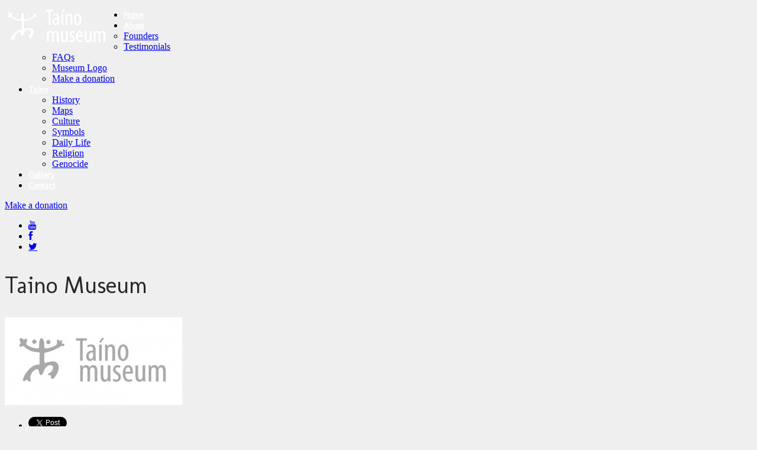

--- FILE ---
content_type: text/html; charset=UTF-8
request_url: https://tainomuseum.org/logo/tainomuseum770x380/
body_size: 11556
content:
<!DOCTYPE html>
<!--[if lt IE 7 ]><html class="ie ie6" lang="en-US"> <![endif]-->
<!--[if IE 7 ]><html class="ie ie7" lang="en-US"> <![endif]-->
<!--[if IE 8 ]><html class="ie ie8" lang="en-US"> <![endif]-->
<!--[if IE 9 ]><html class="ie ie9" lang="en-US"> <![endif]-->
<!--[if (gt IE 9)|!(IE)]><!--><html lang="en-US"> <!--<![endif]-->
<head>
	
	
	<meta charset="UTF-8" />
	<meta name="viewport" content="width=device-width, initial-scale=1.0">
	<link rel="profile" href="http://gmpg.org/xfn/11" />
		<link rel="icon" href="https://tainomuseum.org/wp-content/uploads/2014/03/taino32x32.png" type="image/x-icon" />
		<link rel="pingback" href="https://tainomuseum.org/xmlrpc.php" />
	<link rel="alternate" type="application/rss+xml" title="Taino Museum" href="https://tainomuseum.org/feed/" />
	<link rel="alternate" type="application/atom+xml" title="Taino Museum" href="https://tainomuseum.org/feed/atom/" />
	<link rel="stylesheet" type="text/css" media="all" href="https://tainomuseum.org/wp-content/themes/theme477861/bootstrap/css/bootstrap.css" />
	<link rel="stylesheet" type="text/css" media="all" href="https://tainomuseum.org/wp-content/themes/theme477861/bootstrap/css/responsive.css" />
	<link rel="stylesheet" type="text/css" media="all" href="https://tainomuseum.org/wp-content/themes/CherryFramework/css/camera.css" />
	<link rel="stylesheet" type="text/css" media="all" href="https://tainomuseum.org/wp-content/themes/theme477861/style.css" />
	<style type="text/css">
		
		body { background-color:#efefef}		
			</style>
	<meta name='robots' content='index, follow, max-image-preview:large, max-snippet:-1, max-video-preview:-1' />
	<style>img:is([sizes="auto" i], [sizes^="auto," i]) { contain-intrinsic-size: 3000px 1500px }</style>
	
	<!-- This site is optimized with the Yoast SEO plugin v26.3 - https://yoast.com/wordpress/plugins/seo/ -->
	<title>Taino Museum - Taino Museum</title>
	<link rel="canonical" href="https://tainomuseum.org/logo/tainomuseum770x380/" />
	<meta property="og:locale" content="en_US" />
	<meta property="og:type" content="article" />
	<meta property="og:title" content="Taino Museum - Taino Museum" />
	<meta property="og:url" content="https://tainomuseum.org/logo/tainomuseum770x380/" />
	<meta property="og:site_name" content="Taino Museum" />
	<meta property="og:image" content="https://tainomuseum.org/logo/tainomuseum770x380" />
	<meta property="og:image:width" content="770" />
	<meta property="og:image:height" content="380" />
	<meta property="og:image:type" content="image/jpeg" />
	<script type="application/ld+json" class="yoast-schema-graph">{"@context":"https://schema.org","@graph":[{"@type":"WebPage","@id":"https://tainomuseum.org/logo/tainomuseum770x380/","url":"https://tainomuseum.org/logo/tainomuseum770x380/","name":"Taino Museum - Taino Museum","isPartOf":{"@id":"https://tainomuseum.org/#website"},"primaryImageOfPage":{"@id":"https://tainomuseum.org/logo/tainomuseum770x380/#primaryimage"},"image":{"@id":"https://tainomuseum.org/logo/tainomuseum770x380/#primaryimage"},"thumbnailUrl":"https://tainomuseum.org/wp-content/uploads/2014/03/tainomuseum770x380.jpg","datePublished":"2014-06-18T01:00:23+00:00","breadcrumb":{"@id":"https://tainomuseum.org/logo/tainomuseum770x380/#breadcrumb"},"inLanguage":"en-US","potentialAction":[{"@type":"ReadAction","target":["https://tainomuseum.org/logo/tainomuseum770x380/"]}]},{"@type":"ImageObject","inLanguage":"en-US","@id":"https://tainomuseum.org/logo/tainomuseum770x380/#primaryimage","url":"https://tainomuseum.org/wp-content/uploads/2014/03/tainomuseum770x380.jpg","contentUrl":"https://tainomuseum.org/wp-content/uploads/2014/03/tainomuseum770x380.jpg","width":770,"height":380},{"@type":"BreadcrumbList","@id":"https://tainomuseum.org/logo/tainomuseum770x380/#breadcrumb","itemListElement":[{"@type":"ListItem","position":1,"name":"Home","item":"https://tainomuseum.org/"},{"@type":"ListItem","position":2,"name":"Museum Logo","item":"https://tainomuseum.org/logo/"},{"@type":"ListItem","position":3,"name":"Taino Museum"}]},{"@type":"WebSite","@id":"https://tainomuseum.org/#website","url":"https://tainomuseum.org/","name":"Taino Museum","description":"First Taíno Museum in Haiti","potentialAction":[{"@type":"SearchAction","target":{"@type":"EntryPoint","urlTemplate":"https://tainomuseum.org/?s={search_term_string}"},"query-input":{"@type":"PropertyValueSpecification","valueRequired":true,"valueName":"search_term_string"}}],"inLanguage":"en-US"}]}</script>
	<!-- / Yoast SEO plugin. -->


<link rel='dns-prefetch' href='//maps.googleapis.com' />
<link rel='dns-prefetch' href='//netdna.bootstrapcdn.com' />
<link rel='dns-prefetch' href='//fonts.googleapis.com' />
<link rel="alternate" type="application/rss+xml" title="Taino Museum &raquo; Feed" href="https://tainomuseum.org/feed/" />
<link rel="alternate" type="application/rss+xml" title="Taino Museum &raquo; Comments Feed" href="https://tainomuseum.org/comments/feed/" />
<link rel="alternate" type="application/rss+xml" title="Taino Museum &raquo; Taino Museum Comments Feed" href="https://tainomuseum.org/logo/tainomuseum770x380/feed/" />
<script type="text/javascript">
/* <![CDATA[ */
window._wpemojiSettings = {"baseUrl":"https:\/\/s.w.org\/images\/core\/emoji\/16.0.1\/72x72\/","ext":".png","svgUrl":"https:\/\/s.w.org\/images\/core\/emoji\/16.0.1\/svg\/","svgExt":".svg","source":{"concatemoji":"https:\/\/tainomuseum.org\/wp-includes\/js\/wp-emoji-release.min.js?ver=6.8.3"}};
/*! This file is auto-generated */
!function(s,n){var o,i,e;function c(e){try{var t={supportTests:e,timestamp:(new Date).valueOf()};sessionStorage.setItem(o,JSON.stringify(t))}catch(e){}}function p(e,t,n){e.clearRect(0,0,e.canvas.width,e.canvas.height),e.fillText(t,0,0);var t=new Uint32Array(e.getImageData(0,0,e.canvas.width,e.canvas.height).data),a=(e.clearRect(0,0,e.canvas.width,e.canvas.height),e.fillText(n,0,0),new Uint32Array(e.getImageData(0,0,e.canvas.width,e.canvas.height).data));return t.every(function(e,t){return e===a[t]})}function u(e,t){e.clearRect(0,0,e.canvas.width,e.canvas.height),e.fillText(t,0,0);for(var n=e.getImageData(16,16,1,1),a=0;a<n.data.length;a++)if(0!==n.data[a])return!1;return!0}function f(e,t,n,a){switch(t){case"flag":return n(e,"\ud83c\udff3\ufe0f\u200d\u26a7\ufe0f","\ud83c\udff3\ufe0f\u200b\u26a7\ufe0f")?!1:!n(e,"\ud83c\udde8\ud83c\uddf6","\ud83c\udde8\u200b\ud83c\uddf6")&&!n(e,"\ud83c\udff4\udb40\udc67\udb40\udc62\udb40\udc65\udb40\udc6e\udb40\udc67\udb40\udc7f","\ud83c\udff4\u200b\udb40\udc67\u200b\udb40\udc62\u200b\udb40\udc65\u200b\udb40\udc6e\u200b\udb40\udc67\u200b\udb40\udc7f");case"emoji":return!a(e,"\ud83e\udedf")}return!1}function g(e,t,n,a){var r="undefined"!=typeof WorkerGlobalScope&&self instanceof WorkerGlobalScope?new OffscreenCanvas(300,150):s.createElement("canvas"),o=r.getContext("2d",{willReadFrequently:!0}),i=(o.textBaseline="top",o.font="600 32px Arial",{});return e.forEach(function(e){i[e]=t(o,e,n,a)}),i}function t(e){var t=s.createElement("script");t.src=e,t.defer=!0,s.head.appendChild(t)}"undefined"!=typeof Promise&&(o="wpEmojiSettingsSupports",i=["flag","emoji"],n.supports={everything:!0,everythingExceptFlag:!0},e=new Promise(function(e){s.addEventListener("DOMContentLoaded",e,{once:!0})}),new Promise(function(t){var n=function(){try{var e=JSON.parse(sessionStorage.getItem(o));if("object"==typeof e&&"number"==typeof e.timestamp&&(new Date).valueOf()<e.timestamp+604800&&"object"==typeof e.supportTests)return e.supportTests}catch(e){}return null}();if(!n){if("undefined"!=typeof Worker&&"undefined"!=typeof OffscreenCanvas&&"undefined"!=typeof URL&&URL.createObjectURL&&"undefined"!=typeof Blob)try{var e="postMessage("+g.toString()+"("+[JSON.stringify(i),f.toString(),p.toString(),u.toString()].join(",")+"));",a=new Blob([e],{type:"text/javascript"}),r=new Worker(URL.createObjectURL(a),{name:"wpTestEmojiSupports"});return void(r.onmessage=function(e){c(n=e.data),r.terminate(),t(n)})}catch(e){}c(n=g(i,f,p,u))}t(n)}).then(function(e){for(var t in e)n.supports[t]=e[t],n.supports.everything=n.supports.everything&&n.supports[t],"flag"!==t&&(n.supports.everythingExceptFlag=n.supports.everythingExceptFlag&&n.supports[t]);n.supports.everythingExceptFlag=n.supports.everythingExceptFlag&&!n.supports.flag,n.DOMReady=!1,n.readyCallback=function(){n.DOMReady=!0}}).then(function(){return e}).then(function(){var e;n.supports.everything||(n.readyCallback(),(e=n.source||{}).concatemoji?t(e.concatemoji):e.wpemoji&&e.twemoji&&(t(e.twemoji),t(e.wpemoji)))}))}((window,document),window._wpemojiSettings);
/* ]]> */
</script>
<link rel='stylesheet' id='dashicons-css' href='https://tainomuseum.org/wp-includes/css/dashicons.min.css?ver=6.8.3' type='text/css' media='all' />
<link rel='stylesheet' id='wunderground-css' href='https://tainomuseum.org/wp-content/plugins/wunderground/assets/css/wunderground.css?ver=2.1.3' type='text/css' media='all' />
<link rel='stylesheet' id='flexslider-css' href='https://tainomuseum.org/wp-content/plugins/cherry-plugin/lib/js/FlexSlider/flexslider.css?ver=2.2.0' type='text/css' media='all' />
<link rel='stylesheet' id='owl-carousel-css' href='https://tainomuseum.org/wp-content/plugins/cherry-plugin/lib/js/owl-carousel/owl.carousel.css?ver=1.24' type='text/css' media='all' />
<link rel='stylesheet' id='owl-theme-css' href='https://tainomuseum.org/wp-content/plugins/cherry-plugin/lib/js/owl-carousel/owl.theme.css?ver=1.24' type='text/css' media='all' />
<link rel='stylesheet' id='font-awesome-css' href='//netdna.bootstrapcdn.com/font-awesome/3.2.1/css/font-awesome.css?ver=3.2.1' type='text/css' media='all' />
<link rel='stylesheet' id='cherry-plugin-css' href='https://tainomuseum.org/wp-content/plugins/cherry-plugin/includes/css/cherry-plugin.css?ver=1.2.8.1' type='text/css' media='all' />
<style id='wp-emoji-styles-inline-css' type='text/css'>

	img.wp-smiley, img.emoji {
		display: inline !important;
		border: none !important;
		box-shadow: none !important;
		height: 1em !important;
		width: 1em !important;
		margin: 0 0.07em !important;
		vertical-align: -0.1em !important;
		background: none !important;
		padding: 0 !important;
	}
</style>
<link rel='stylesheet' id='wp-block-library-css' href='https://tainomuseum.org/wp-includes/css/dist/block-library/style.min.css?ver=6.8.3' type='text/css' media='all' />
<style id='classic-theme-styles-inline-css' type='text/css'>
/*! This file is auto-generated */
.wp-block-button__link{color:#fff;background-color:#32373c;border-radius:9999px;box-shadow:none;text-decoration:none;padding:calc(.667em + 2px) calc(1.333em + 2px);font-size:1.125em}.wp-block-file__button{background:#32373c;color:#fff;text-decoration:none}
</style>
<style id='global-styles-inline-css' type='text/css'>
:root{--wp--preset--aspect-ratio--square: 1;--wp--preset--aspect-ratio--4-3: 4/3;--wp--preset--aspect-ratio--3-4: 3/4;--wp--preset--aspect-ratio--3-2: 3/2;--wp--preset--aspect-ratio--2-3: 2/3;--wp--preset--aspect-ratio--16-9: 16/9;--wp--preset--aspect-ratio--9-16: 9/16;--wp--preset--color--black: #000000;--wp--preset--color--cyan-bluish-gray: #abb8c3;--wp--preset--color--white: #ffffff;--wp--preset--color--pale-pink: #f78da7;--wp--preset--color--vivid-red: #cf2e2e;--wp--preset--color--luminous-vivid-orange: #ff6900;--wp--preset--color--luminous-vivid-amber: #fcb900;--wp--preset--color--light-green-cyan: #7bdcb5;--wp--preset--color--vivid-green-cyan: #00d084;--wp--preset--color--pale-cyan-blue: #8ed1fc;--wp--preset--color--vivid-cyan-blue: #0693e3;--wp--preset--color--vivid-purple: #9b51e0;--wp--preset--gradient--vivid-cyan-blue-to-vivid-purple: linear-gradient(135deg,rgba(6,147,227,1) 0%,rgb(155,81,224) 100%);--wp--preset--gradient--light-green-cyan-to-vivid-green-cyan: linear-gradient(135deg,rgb(122,220,180) 0%,rgb(0,208,130) 100%);--wp--preset--gradient--luminous-vivid-amber-to-luminous-vivid-orange: linear-gradient(135deg,rgba(252,185,0,1) 0%,rgba(255,105,0,1) 100%);--wp--preset--gradient--luminous-vivid-orange-to-vivid-red: linear-gradient(135deg,rgba(255,105,0,1) 0%,rgb(207,46,46) 100%);--wp--preset--gradient--very-light-gray-to-cyan-bluish-gray: linear-gradient(135deg,rgb(238,238,238) 0%,rgb(169,184,195) 100%);--wp--preset--gradient--cool-to-warm-spectrum: linear-gradient(135deg,rgb(74,234,220) 0%,rgb(151,120,209) 20%,rgb(207,42,186) 40%,rgb(238,44,130) 60%,rgb(251,105,98) 80%,rgb(254,248,76) 100%);--wp--preset--gradient--blush-light-purple: linear-gradient(135deg,rgb(255,206,236) 0%,rgb(152,150,240) 100%);--wp--preset--gradient--blush-bordeaux: linear-gradient(135deg,rgb(254,205,165) 0%,rgb(254,45,45) 50%,rgb(107,0,62) 100%);--wp--preset--gradient--luminous-dusk: linear-gradient(135deg,rgb(255,203,112) 0%,rgb(199,81,192) 50%,rgb(65,88,208) 100%);--wp--preset--gradient--pale-ocean: linear-gradient(135deg,rgb(255,245,203) 0%,rgb(182,227,212) 50%,rgb(51,167,181) 100%);--wp--preset--gradient--electric-grass: linear-gradient(135deg,rgb(202,248,128) 0%,rgb(113,206,126) 100%);--wp--preset--gradient--midnight: linear-gradient(135deg,rgb(2,3,129) 0%,rgb(40,116,252) 100%);--wp--preset--font-size--small: 13px;--wp--preset--font-size--medium: 20px;--wp--preset--font-size--large: 36px;--wp--preset--font-size--x-large: 42px;--wp--preset--spacing--20: 0.44rem;--wp--preset--spacing--30: 0.67rem;--wp--preset--spacing--40: 1rem;--wp--preset--spacing--50: 1.5rem;--wp--preset--spacing--60: 2.25rem;--wp--preset--spacing--70: 3.38rem;--wp--preset--spacing--80: 5.06rem;--wp--preset--shadow--natural: 6px 6px 9px rgba(0, 0, 0, 0.2);--wp--preset--shadow--deep: 12px 12px 50px rgba(0, 0, 0, 0.4);--wp--preset--shadow--sharp: 6px 6px 0px rgba(0, 0, 0, 0.2);--wp--preset--shadow--outlined: 6px 6px 0px -3px rgba(255, 255, 255, 1), 6px 6px rgba(0, 0, 0, 1);--wp--preset--shadow--crisp: 6px 6px 0px rgba(0, 0, 0, 1);}:where(.is-layout-flex){gap: 0.5em;}:where(.is-layout-grid){gap: 0.5em;}body .is-layout-flex{display: flex;}.is-layout-flex{flex-wrap: wrap;align-items: center;}.is-layout-flex > :is(*, div){margin: 0;}body .is-layout-grid{display: grid;}.is-layout-grid > :is(*, div){margin: 0;}:where(.wp-block-columns.is-layout-flex){gap: 2em;}:where(.wp-block-columns.is-layout-grid){gap: 2em;}:where(.wp-block-post-template.is-layout-flex){gap: 1.25em;}:where(.wp-block-post-template.is-layout-grid){gap: 1.25em;}.has-black-color{color: var(--wp--preset--color--black) !important;}.has-cyan-bluish-gray-color{color: var(--wp--preset--color--cyan-bluish-gray) !important;}.has-white-color{color: var(--wp--preset--color--white) !important;}.has-pale-pink-color{color: var(--wp--preset--color--pale-pink) !important;}.has-vivid-red-color{color: var(--wp--preset--color--vivid-red) !important;}.has-luminous-vivid-orange-color{color: var(--wp--preset--color--luminous-vivid-orange) !important;}.has-luminous-vivid-amber-color{color: var(--wp--preset--color--luminous-vivid-amber) !important;}.has-light-green-cyan-color{color: var(--wp--preset--color--light-green-cyan) !important;}.has-vivid-green-cyan-color{color: var(--wp--preset--color--vivid-green-cyan) !important;}.has-pale-cyan-blue-color{color: var(--wp--preset--color--pale-cyan-blue) !important;}.has-vivid-cyan-blue-color{color: var(--wp--preset--color--vivid-cyan-blue) !important;}.has-vivid-purple-color{color: var(--wp--preset--color--vivid-purple) !important;}.has-black-background-color{background-color: var(--wp--preset--color--black) !important;}.has-cyan-bluish-gray-background-color{background-color: var(--wp--preset--color--cyan-bluish-gray) !important;}.has-white-background-color{background-color: var(--wp--preset--color--white) !important;}.has-pale-pink-background-color{background-color: var(--wp--preset--color--pale-pink) !important;}.has-vivid-red-background-color{background-color: var(--wp--preset--color--vivid-red) !important;}.has-luminous-vivid-orange-background-color{background-color: var(--wp--preset--color--luminous-vivid-orange) !important;}.has-luminous-vivid-amber-background-color{background-color: var(--wp--preset--color--luminous-vivid-amber) !important;}.has-light-green-cyan-background-color{background-color: var(--wp--preset--color--light-green-cyan) !important;}.has-vivid-green-cyan-background-color{background-color: var(--wp--preset--color--vivid-green-cyan) !important;}.has-pale-cyan-blue-background-color{background-color: var(--wp--preset--color--pale-cyan-blue) !important;}.has-vivid-cyan-blue-background-color{background-color: var(--wp--preset--color--vivid-cyan-blue) !important;}.has-vivid-purple-background-color{background-color: var(--wp--preset--color--vivid-purple) !important;}.has-black-border-color{border-color: var(--wp--preset--color--black) !important;}.has-cyan-bluish-gray-border-color{border-color: var(--wp--preset--color--cyan-bluish-gray) !important;}.has-white-border-color{border-color: var(--wp--preset--color--white) !important;}.has-pale-pink-border-color{border-color: var(--wp--preset--color--pale-pink) !important;}.has-vivid-red-border-color{border-color: var(--wp--preset--color--vivid-red) !important;}.has-luminous-vivid-orange-border-color{border-color: var(--wp--preset--color--luminous-vivid-orange) !important;}.has-luminous-vivid-amber-border-color{border-color: var(--wp--preset--color--luminous-vivid-amber) !important;}.has-light-green-cyan-border-color{border-color: var(--wp--preset--color--light-green-cyan) !important;}.has-vivid-green-cyan-border-color{border-color: var(--wp--preset--color--vivid-green-cyan) !important;}.has-pale-cyan-blue-border-color{border-color: var(--wp--preset--color--pale-cyan-blue) !important;}.has-vivid-cyan-blue-border-color{border-color: var(--wp--preset--color--vivid-cyan-blue) !important;}.has-vivid-purple-border-color{border-color: var(--wp--preset--color--vivid-purple) !important;}.has-vivid-cyan-blue-to-vivid-purple-gradient-background{background: var(--wp--preset--gradient--vivid-cyan-blue-to-vivid-purple) !important;}.has-light-green-cyan-to-vivid-green-cyan-gradient-background{background: var(--wp--preset--gradient--light-green-cyan-to-vivid-green-cyan) !important;}.has-luminous-vivid-amber-to-luminous-vivid-orange-gradient-background{background: var(--wp--preset--gradient--luminous-vivid-amber-to-luminous-vivid-orange) !important;}.has-luminous-vivid-orange-to-vivid-red-gradient-background{background: var(--wp--preset--gradient--luminous-vivid-orange-to-vivid-red) !important;}.has-very-light-gray-to-cyan-bluish-gray-gradient-background{background: var(--wp--preset--gradient--very-light-gray-to-cyan-bluish-gray) !important;}.has-cool-to-warm-spectrum-gradient-background{background: var(--wp--preset--gradient--cool-to-warm-spectrum) !important;}.has-blush-light-purple-gradient-background{background: var(--wp--preset--gradient--blush-light-purple) !important;}.has-blush-bordeaux-gradient-background{background: var(--wp--preset--gradient--blush-bordeaux) !important;}.has-luminous-dusk-gradient-background{background: var(--wp--preset--gradient--luminous-dusk) !important;}.has-pale-ocean-gradient-background{background: var(--wp--preset--gradient--pale-ocean) !important;}.has-electric-grass-gradient-background{background: var(--wp--preset--gradient--electric-grass) !important;}.has-midnight-gradient-background{background: var(--wp--preset--gradient--midnight) !important;}.has-small-font-size{font-size: var(--wp--preset--font-size--small) !important;}.has-medium-font-size{font-size: var(--wp--preset--font-size--medium) !important;}.has-large-font-size{font-size: var(--wp--preset--font-size--large) !important;}.has-x-large-font-size{font-size: var(--wp--preset--font-size--x-large) !important;}
:where(.wp-block-post-template.is-layout-flex){gap: 1.25em;}:where(.wp-block-post-template.is-layout-grid){gap: 1.25em;}
:where(.wp-block-columns.is-layout-flex){gap: 2em;}:where(.wp-block-columns.is-layout-grid){gap: 2em;}
:root :where(.wp-block-pullquote){font-size: 1.5em;line-height: 1.6;}
</style>
<link rel='stylesheet' id='ppress-frontend-css' href='https://tainomuseum.org/wp-content/plugins/wp-user-avatar/assets/css/frontend.min.css?ver=4.16.6' type='text/css' media='all' />
<link rel='stylesheet' id='ppress-flatpickr-css' href='https://tainomuseum.org/wp-content/plugins/wp-user-avatar/assets/flatpickr/flatpickr.min.css?ver=4.16.6' type='text/css' media='all' />
<link rel='stylesheet' id='ppress-select2-css' href='https://tainomuseum.org/wp-content/plugins/wp-user-avatar/assets/select2/select2.min.css?ver=6.8.3' type='text/css' media='all' />
<link rel='stylesheet' id='theme47786-css' href='https://tainomuseum.org/wp-content/themes/theme477861/main-style.css' type='text/css' media='all' />
<link rel='stylesheet' id='magnific-popup-css' href='https://tainomuseum.org/wp-content/themes/CherryFramework/css/magnific-popup.css?ver=0.9.3' type='text/css' media='all' />
<link rel='stylesheet' id='options_typography_Molengo-css' href='//fonts.googleapis.com/css?family=Molengo&#038;subset=latin' type='text/css' media='all' />
<link rel='stylesheet' id='mpce-theme-css' href='https://tainomuseum.org/wp-content/plugins/motopress-content-editor/includes/css/theme.css?ver=1.5.8' type='text/css' media='all' />
<link rel='stylesheet' id='mpce-bootstrap-grid-css' href='https://tainomuseum.org/wp-content/plugins/motopress-content-editor/bootstrap/bootstrap-grid.min.css?ver=1.5.8' type='text/css' media='all' />
<script type="text/javascript" src="https://tainomuseum.org/wp-content/themes/CherryFramework/js/jquery-1.7.2.min.js?ver=1.7.2" id="jquery-js"></script>
<script type="text/javascript" src="https://tainomuseum.org/wp-includes/js/jquery/ui/core.min.js?ver=1.13.3" id="jquery-ui-core-js"></script>
<script type="text/javascript" src="https://tainomuseum.org/wp-includes/js/jquery/ui/menu.min.js?ver=1.13.3" id="jquery-ui-menu-js"></script>
<script type="text/javascript" src="https://tainomuseum.org/wp-includes/js/dist/dom-ready.min.js?ver=f77871ff7694fffea381" id="wp-dom-ready-js"></script>
<script type="text/javascript" src="https://tainomuseum.org/wp-includes/js/dist/hooks.min.js?ver=4d63a3d491d11ffd8ac6" id="wp-hooks-js"></script>
<script type="text/javascript" src="https://tainomuseum.org/wp-includes/js/dist/i18n.min.js?ver=5e580eb46a90c2b997e6" id="wp-i18n-js"></script>
<script type="text/javascript" id="wp-i18n-js-after">
/* <![CDATA[ */
wp.i18n.setLocaleData( { 'text direction\u0004ltr': [ 'ltr' ] } );
/* ]]> */
</script>
<script type="text/javascript" src="https://tainomuseum.org/wp-includes/js/dist/a11y.min.js?ver=3156534cc54473497e14" id="wp-a11y-js"></script>
<script type="text/javascript" src="https://tainomuseum.org/wp-includes/js/jquery/ui/autocomplete.min.js?ver=1.13.3" id="jquery-ui-autocomplete-js"></script>
<script type="text/javascript" id="wunderground-widget-js-extra">
/* <![CDATA[ */
var WuWidget = {"apiKey":"3ffab52910ec1a0e","_wpnonce":"699c4a7064","ajaxurl":"https:\/\/tainomuseum.org\/wp-admin\/admin-ajax.php","is_admin":"","subdomain":"www"};
/* ]]> */
</script>
<script type="text/javascript" src="https://tainomuseum.org/wp-content/plugins/wunderground/assets/js/widget.min.js?ver=2.1.3" id="wunderground-widget-js"></script>
<script type="text/javascript" src="https://tainomuseum.org/wp-content/plugins/cherry-plugin/lib/js/jquery.easing.1.3.js?ver=1.3" id="easing-js"></script>
<script type="text/javascript" src="https://tainomuseum.org/wp-content/plugins/cherry-plugin/lib/js/elasti-carousel/jquery.elastislide.js?ver=1.2.8.1" id="elastislide-js"></script>
<script type="text/javascript" src="//maps.googleapis.com/maps/api/js?v=3.exp&amp;ver=6.8.3" id="googlemapapis-js"></script>
<script type="text/javascript" src="https://tainomuseum.org/wp-content/plugins/wp-user-avatar/assets/flatpickr/flatpickr.min.js?ver=4.16.6" id="ppress-flatpickr-js"></script>
<script type="text/javascript" src="https://tainomuseum.org/wp-content/plugins/wp-user-avatar/assets/select2/select2.min.js?ver=4.16.6" id="ppress-select2-js"></script>
<script type="text/javascript" src="https://tainomuseum.org/wp-content/themes/CherryFramework/js/jquery-migrate-1.2.1.min.js?ver=1.2.1" id="migrate-js"></script>
<script type="text/javascript" src="https://tainomuseum.org/wp-includes/js/swfobject.js?ver=2.2-20120417" id="swfobject-js"></script>
<script type="text/javascript" src="https://tainomuseum.org/wp-content/themes/CherryFramework/js/modernizr.js?ver=2.0.6" id="modernizr-js"></script>
<script type="text/javascript" src="https://tainomuseum.org/wp-content/themes/CherryFramework/js/jflickrfeed.js?ver=1.0" id="jflickrfeed-js"></script>
<script type="text/javascript" src="https://tainomuseum.org/wp-content/themes/CherryFramework/js/custom.js?ver=1.0" id="custom-js"></script>
<script type="text/javascript" src="https://tainomuseum.org/wp-content/themes/CherryFramework/bootstrap/js/bootstrap.min.js?ver=2.3.0" id="bootstrap-js"></script>
<link rel="https://api.w.org/" href="https://tainomuseum.org/wp-json/" /><link rel="alternate" title="JSON" type="application/json" href="https://tainomuseum.org/wp-json/wp/v2/media/2740" /><link rel="EditURI" type="application/rsd+xml" title="RSD" href="https://tainomuseum.org/xmlrpc.php?rsd" />
<link rel='shortlink' href='https://tainomuseum.org/?p=2740' />
<link rel="alternate" title="oEmbed (JSON)" type="application/json+oembed" href="https://tainomuseum.org/wp-json/oembed/1.0/embed?url=https%3A%2F%2Ftainomuseum.org%2Flogo%2Ftainomuseum770x380%2F" />
<link rel="alternate" title="oEmbed (XML)" type="text/xml+oembed" href="https://tainomuseum.org/wp-json/oembed/1.0/embed?url=https%3A%2F%2Ftainomuseum.org%2Flogo%2Ftainomuseum770x380%2F&#038;format=xml" />
<!-- This code is added by Analytify (7.0.4) https://analytify.io/ !-->
			<script async src="https://www.googletagmanager.com/gtag/js?id=?UA-49331601-1"></script>
			<script>
			window.dataLayer = window.dataLayer || [];
			function gtag(){dataLayer.push(arguments);}
			gtag('js', new Date());

			const configuration = JSON.parse( '{"anonymize_ip":"false","forceSSL":"true","allow_display_features":"true","debug_mode":true}' );
			const gaID = 'UA-49331601-1';

			
			gtag('config', gaID, configuration);

			
			</script>

			<!-- This code is added by Analytify (7.0.4) !--><script>
 var system_folder = 'https://tainomuseum.org/wp-content/themes/CherryFramework/admin/data_management/',
	 CHILD_URL ='https://tainomuseum.org/wp-content/themes/theme477861',
	 PARENT_URL = 'https://tainomuseum.org/wp-content/themes/CherryFramework', 
	 CURRENT_THEME = 'theme47786'</script>
<style type='text/css'>
body { background-color:#efefef }

</style>
<style type='text/css'>
h1 { font: normal 40px/44px Molengo;  color:#282828; }
h2 { font: normal 36px/40px Molengo;  color:#282828; }
h3 { font: normal 32px/36px Molengo;  color:#282828; }
h4 { font: normal 28px/34px Molengo;  color:#282828; }
h5 { font: normal 24px/28px Molengo;  color:#282828; }
h6 { font: normal 20px/24px Molengo;  color:#282828; }
body { font-weight: normal;}
.logo_h__txt, .logo_link { font: normal 36px/31px Molengo;  color:#ffffff; }
.sf-menu > li > a { font: bold 14px/14px Molengo;  color:#ffffff; }
.nav.footer-nav a { font: bold 12px/16px Molengo;  color:#d69a01; }
</style>
<link rel="icon" href="https://tainomuseum.org/wp-content/uploads/2014/03/taino32x32.png" sizes="32x32" />
<link rel="icon" href="https://tainomuseum.org/wp-content/uploads/2014/03/taino32x32.png" sizes="192x192" />
<link rel="apple-touch-icon" href="https://tainomuseum.org/wp-content/uploads/2014/03/taino32x32.png" />
<meta name="msapplication-TileImage" content="https://tainomuseum.org/wp-content/uploads/2014/03/taino32x32.png" />
		<!--[if lt IE 8]>
	<div style=' clear: both; text-align:center; position: relative;'>
		<a href="http://www.microsoft.com/windows/internet-explorer/default.aspx?ocid=ie6_countdown_bannercode"><img src="http://storage.ie6countdown.com/assets/100/images/banners/warning_bar_0000_us.jpg" border="0" alt="" /></a>
	</div>
	<![endif]-->
	<!--[if (gt IE 9)|!(IE)]><!-->
	<script src="https://tainomuseum.org/wp-content/themes/CherryFramework/js/jquery.mobile.customized.min.js" type="text/javascript"></script>
	<script type="text/javascript">
		jQuery(function(){
			jQuery('.sf-menu').mobileMenu({defaultText: "Navigate to..."});
		});
	</script>
	<!--<![endif]-->
	<script type="text/javascript">
		// Init navigation menu
		jQuery(function(){
		// main navigation init
			jQuery('ul.sf-menu').superfish({
				delay: 1000, // the delay in milliseconds that the mouse can remain outside a sub-menu without it closing
				animation: {
					opacity: "show",
					height: "show"
				}, // used to animate the sub-menu open
				speed: "normal", // animation speed 
				autoArrows: false, // generation of arrow mark-up (for submenu)
				disableHI: true // to disable hoverIntent detection
			});

		//Zoom fix
		//IPad/IPhone
			var viewportmeta = document.querySelector && document.querySelector('meta[name="viewport"]'),
				ua = navigator.userAgent,
				gestureStart = function () {
					viewportmeta.content = "width=device-width, minimum-scale=0.25, maximum-scale=1.6";
				},
				scaleFix = function () {
					if (viewportmeta && /iPhone|iPad/.test(ua) && !/Opera Mini/.test(ua)) {
						viewportmeta.content = "width=device-width, minimum-scale=1.0, maximum-scale=1.0";
						document.addEventListener("gesturestart", gestureStart, false);
					}
				};
			scaleFix();
		})
	</script>
</head>

<body class="attachment wp-singular attachment-template-default single single-attachment postid-2740 attachmentid-2740 attachment-jpeg wp-theme-CherryFramework wp-child-theme-theme477861">
	<div id="motopress-main" class="main-holder">
		<!--Begin #motopress-main-->
		
		<header class="motopress-wrapper header">
			<div class="container">
				<div class="row">
					<div class="span12" data-motopress-wrapper-file="wrapper/wrapper-header.php" data-motopress-wrapper-type="header" data-motopress-id="697300179d4ae">
						<div class="row">
	<div class="span3" data-motopress-type="static" data-motopress-static-file="static/static-logo.php">
		<!-- BEGIN LOGO -->
<div class="logo pull-left">
									<a href="https://tainomuseum.org/" class="logo_h logo_h__img"><img src="https://tainomuseum.org/wp-content/uploads/2014/03/tainomuseum.png" alt="Taino Museum" title="First Taíno Museum in Haiti"></a>
				</div>
<!-- END LOGO -->	</div>
	<div class="span9" data-motopress-type="static" data-motopress-static-file="static/static-nav.php">
		<!-- BEGIN MAIN NAVIGATION -->
<nav class="nav nav__primary clearfix">
<ul id="topnav" class="sf-menu"><li id="menu-item-2035" class="menu-item menu-item-type-post_type menu-item-object-page"><a href="https://tainomuseum.org/home/">Home</a></li>
<li id="menu-item-2037" class="menu-item menu-item-type-post_type menu-item-object-page menu-item-has-children"><a href="https://tainomuseum.org/about/">About</a>
<ul class="sub-menu">
	<li id="menu-item-2268" class="menu-item menu-item-type-post_type menu-item-object-page"><a href="https://tainomuseum.org/about/founders/">Founders</a></li>
	<li id="menu-item-2038" class="menu-item menu-item-type-post_type menu-item-object-page"><a href="https://tainomuseum.org/about/testimonials/">Testimonials</a></li>
	<li id="menu-item-2033" class="menu-item menu-item-type-post_type menu-item-object-page"><a href="https://tainomuseum.org/about/faqs/">FAQs</a></li>
	<li id="menu-item-2602" class="menu-item menu-item-type-post_type menu-item-object-post"><a href="https://tainomuseum.org/logo/">Museum Logo</a></li>
	<li id="menu-item-2306" class="menu-item menu-item-type-post_type menu-item-object-page"><a href="https://tainomuseum.org/about/donation/">Make a donation</a></li>
</ul>
</li>
<li id="menu-item-2421" class="menu-item menu-item-type-post_type menu-item-object-page menu-item-has-children"><a href="https://tainomuseum.org/taino/">Taíno</a>
<ul class="sub-menu">
	<li id="menu-item-2426" class="menu-item menu-item-type-post_type menu-item-object-page"><a href="https://tainomuseum.org/taino/history/">History</a></li>
	<li id="menu-item-2424" class="menu-item menu-item-type-post_type menu-item-object-page"><a href="https://tainomuseum.org/taino/maps/">Maps</a></li>
	<li id="menu-item-2422" class="menu-item menu-item-type-post_type menu-item-object-page"><a href="https://tainomuseum.org/taino/culture/">Culture</a></li>
	<li id="menu-item-2556" class="menu-item menu-item-type-post_type menu-item-object-page"><a href="https://tainomuseum.org/taino/symbols/">Symbols</a></li>
	<li id="menu-item-2423" class="menu-item menu-item-type-post_type menu-item-object-page"><a href="https://tainomuseum.org/taino/daily-life/">Daily Life</a></li>
	<li id="menu-item-2425" class="menu-item menu-item-type-post_type menu-item-object-page"><a href="https://tainomuseum.org/taino/religion/">Religion</a></li>
	<li id="menu-item-2445" class="menu-item menu-item-type-post_type menu-item-object-page"><a href="https://tainomuseum.org/taino/genocide/">Genocide</a></li>
</ul>
</li>
<li id="menu-item-2488" class="menu-item menu-item-type-post_type menu-item-object-page"><a href="https://tainomuseum.org/gallery/">Gallery</a></li>
<li id="menu-item-2032" class="menu-item menu-item-type-post_type menu-item-object-page"><a href="https://tainomuseum.org/contacts/">Contact</a></li>
</ul></nav><!-- END MAIN NAVIGATION -->	</div>
</div>					</div>
				</div>
			</div>
		</header>
				<div class="buy-tickets-wrap">
			<div class="container">
				<div class="row">
					<div class="span12" data-motopress-type="static" data-motopress-static-file="static/static-slider-pages.php">
						<div class="row">
	<div class="span5">
		<div class="buy-tickets"><a href="https://tainomuseum.org/about/donation/">Make a donation</a></div>
	</div>
	<div class="span7">
		<ul class="social">
			<li class="youtube"><a href="https://www.youtube.com/user/TainoMuseum" title="youtube"><i class="icon-youtube"></i></a></li><li class="facebook"><a href="https://www.facebook.com/tainomuseum" title="facebook"><i class="icon-facebook"></i></a></li><li class="twitter"><a href="https://twitter.com/TainoMuseum" title="twitter"><i class="icon-twitter"></i></a></li>		</ul>
	</div>
</div>					</div>
				</div>
			</div>
		</div>
		<div class="motopress-wrapper content-holder clearfix">
	<div class="container">
		<div class="row">
			<div class="span12" data-motopress-wrapper-file="single.php" data-motopress-wrapper-type="content">
				<div class="row">
					<div class="span12" data-motopress-type="static" data-motopress-static-file="static/static-title.php">
						<section class="title-section">
	<h1 class="title-header">
					Taino Museum	</h1>
	</section><!-- .title-section -->
					</div>
				</div>
				<div class="row">
					<div class="span8 masonry masonry" id="content" data-motopress-type="loop" data-motopress-loop-file="loop/loop-single.php">
						<article id="post-2740" class="post__holder post-2740 attachment type-attachment status-inherit hentry">
				
				<!-- Post Content -->
		<div class="post_content">
			<p class="attachment"><a href='https://tainomuseum.org/wp-content/uploads/2014/03/tainomuseum770x380.jpg'><img decoding="async" width="300" height="148" src="https://tainomuseum.org/wp-content/uploads/2014/03/tainomuseum770x380-300x148.jpg" class="attachment-medium size-medium" alt="" srcset="https://tainomuseum.org/wp-content/uploads/2014/03/tainomuseum770x380-300x148.jpg 300w, https://tainomuseum.org/wp-content/uploads/2014/03/tainomuseum770x380.jpg 770w" sizes="(max-width: 300px) 100vw, 300px" /></a></p>
			<div class="clear"></div>
		</div>
		<!-- //Post Content -->
		
		<!-- Post Meta -->
<!--// Post Meta -->
</article><!-- .share-buttons -->

		<!-- Facebook Like Button -->
		<script>(function(d, s, id) {
			var js, fjs = d.getElementsByTagName(s)[0];
				if (d.getElementById(id)) {return;}
				js = d.createElement(s); js.id = id;
				js.src = "//connect.facebook.net/en_US/all.js#xfbml=1";
				fjs.parentNode.insertBefore(js, fjs);
			}(document, 'script', 'facebook-jssdk'));
		</script>

		<!-- Google+ Button -->
		<script type="text/javascript">
			(function() {
				var po = document.createElement('script'); po.type = 'text/javascript'; po.async = true;
				po.src = '//apis.google.com/js/plusone.js';
				var s = document.getElementsByTagName('script')[0]; s.parentNode.insertBefore(po, s);
			})();
		</script>
		<ul class="share-buttons unstyled clearfix">
			<li class="twitter">
				<a href="//twitter.com/share" class="twitter-share-button">Tweet this article</a>
				<script>!function(d,s,id){var js,fjs=d.getElementsByTagName(s)[0],p=/^http:/.test(d.location)?'http':'https';if(!d.getElementById(id)){js=d.createElement(s);js.id=id;js.src=p+'://platform.twitter.com/widgets.js';fjs.parentNode.insertBefore(js,fjs);}}(document, 'script', 'twitter-wjs');</script>
			</li>
			<li class="facebook">
				<div id="fb-root"></div><div class="fb-like" data-href="https://tainomuseum.org/logo/tainomuseum770x380/" data-send="false" data-layout="button_count" data-width="100" data-show-faces="false" data-font="arial"></div>
			</li>
			<li class="google">
				<div class="g-plusone" data-size="medium" data-href="https://tainomuseum.org/logo/tainomuseum770x380/"></div>
			</li>
			<li class="pinterest">
				<a href="javascript:void((function(){var e=document.createElement('script');e.setAttribute('type','text/javascript');e.setAttribute('charset','UTF-8');e.setAttribute('src','//assets.pinterest.com/js/pinmarklet.js?r='+Math.random()*99999999);document.body.appendChild(e)})());"><img src='//assets.pinterest.com/images/PinExt.png' alt=""/></a>
			</li>
		</ul><!-- //.share-buttons -->

	<div class="post-author clearfix">
	<h3 class="post-author_h">Written by <a href="https://tainomuseum.org/author/admin/" title="Posts by admin" rel="author">admin</a></h3>
	<p class="post-author_gravatar"><img data-del="avatar" src='https://tainomuseum.org/wp-content/uploads/2014/03/taino_ori.png' class='avatar pp-user-avatar avatar-80 photo ' height='80' width='80'/></p>
	<div class="post-author_desc">
	 
		<div class="post-author_link">
			<p>View all posts by: <a href="https://tainomuseum.org/author/admin/" title="Posts by admin" rel="author">admin</a></p>
		</div>
	</div>
</div><!--.post-author-->

<!-- BEGIN Comments -->	
	
				<!-- If comments are open, but there are no comments. -->
		<p class="nocomments">No Comments Yet.</p>			
		

	
	<div id="respond">

	<h3>Leave a comment</h3>

	<div class="cancel-comment-reply">
		<small><a rel="nofollow" id="cancel-comment-reply-link" href="/logo/tainomuseum770x380/#respond" style="display:none;">Click here to cancel reply.</a></small>
	</div>

	
	<form action="https://tainomuseum.org/wp-comments-post.php" method="post" id="commentform">

	
	<p class="field"><input type="text" name="author" id="author" value="Name*" onfocus="if(this.value=='Name*'){this.value=''}" onblur="if(this.value==''){this.value='Name*'}" size="22" tabindex="1" aria-required='true' /></p>

	<p class="field"><input type="text" name="email" id="email" value="Email (will not be published)*" onfocus="if(this.value=='Email (will not be published)*'){this.value=''}" onblur="if(this.value==''){this.value='Email (will not be published)*'}" size="22" tabindex="2" aria-required='true' /></p>

	<p class="field"><input type="text" name="url" id="url" value="Website" onfocus="if(this.value=='Website'){this.value=''}" onblur="if(this.value==''){this.value='Website'}" size="22" tabindex="3" /></p>

	
	<!-- <p>You may use these <abbr title="HyperText Markup Language">HTML</abbr> tags and attributes: <code>&lt;a href=&quot;&quot; title=&quot;&quot;&gt; &lt;abbr title=&quot;&quot;&gt; &lt;acronym title=&quot;&quot;&gt; &lt;b&gt; &lt;blockquote cite=&quot;&quot;&gt; &lt;cite&gt; &lt;code&gt; &lt;del datetime=&quot;&quot;&gt; &lt;em&gt; &lt;i&gt; &lt;q cite=&quot;&quot;&gt; &lt;s&gt; &lt;strike&gt; &lt;strong&gt; </code></small></p> -->

	<p><textarea name="comment" id="comment" cols="58" rows="10" tabindex="4" onfocus="if(this.value=='Your comment*'){this.value=''}" onblur="if(this.value==''){this.value='Your comment*'}">Your comment*</textarea></p>

	<p class="comment_submit"><input name="submit" type="submit" class="btn btn-primary" id="submit" tabindex="5" value="Submit Comment" />
		<input type='hidden' name='comment_post_ID' value='2740' id='comment_post_ID' />
<input type='hidden' name='comment_parent' id='comment_parent' value='0' />
	</p>
	<p style="display:none;"><input type="text" name="nxts" value="1769144343" /><input type="text" name="nxts_signed" value="d18b8cccaebc311852f1abd834f7dcb79b4e1b23" /><input type="text" name="7d32ecb47" value="ade1df9281" /><input type="text" name="ea7116e79db02046f2bd5d368ecea9d" value="" /></p>
	</form>

		</div>

<!-- END Comments -->

					</div>
					<div class="span4 sidebar" id="sidebar" data-motopress-type="static-sidebar"  data-motopress-sidebar-file="sidebar.php">
						
<div id="search-2" class="widget"><div class="search-form">
	<form id="searchform" method="get" action="https://tainomuseum.org" accept-charset="utf-8">
		<input type="text" value="" name="s" id="s" class="search-form_it">
		<input type="submit" value="search" id="search-submit" class="search-form_is btn btn-primary">
	</form>
</div></div><div id="paypal_donations-2" class="visible-all-devices widget"><h3>Donate</h3><p>Help build the Taíno Museum in a safe and accessible environment and to preserve Kathy's collection - more than 5,000 pan-Caribbean archaeological objects from Haiti.</p>
<!-- Begin PayPal Donations by https://www.tipsandtricks-hq.com/paypal-donations-widgets-plugin -->

<form action="https://www.paypal.com/cgi-bin/webscr" method="post">
    <div class="paypal-donations">
        <input type="hidden" name="cmd" value="_donations" />
        <input type="hidden" name="bn" value="TipsandTricks_SP" />
        <input type="hidden" name="business" value="39NNSWC2GPRJE" />
        <input type="hidden" name="return" value="http://tainomuseum.org/about/donation/thank-you/" />
        <input type="hidden" name="item_name" value="Help building Taino Museum" />
        <input type="hidden" name="item_number" value="taino-museum-donation" />
        <input type="hidden" name="rm" value="0" />
        <input type="hidden" name="currency_code" value="USD" />
        <input type="image" style="cursor: pointer;" src="http://tainomuseum.org/wp-content/uploads/2014/03/taino_donate.jpg" name="submit" alt="PayPal - The safer, easier way to pay online." />
        <img alt="" src="https://www.paypalobjects.com/en_US/i/scr/pixel.gif" width="1" height="1" />
    </div>
</form>
<!-- End PayPal Donations -->
</div>
		<div id="recent-posts-2" class="visible-all-devices widget">
		<h3>Last News</h3>
		<ul>
											<li>
					<a href="https://tainomuseum.org/help-build-the-first-taino-museum-in-haiti/">Help build the first Taíno Museum in Haiti</a>
									</li>
											<li>
					<a href="https://tainomuseum.org/taino-museum-kathys-private-collection/">Kathy&#8217;s Private Collection</a>
									</li>
											<li>
					<a href="https://tainomuseum.org/talking-stick/">Talking Stick</a>
									</li>
											<li>
					<a href="https://tainomuseum.org/carved-skull/">Carved Skull</a>
									</li>
											<li>
					<a href="https://tainomuseum.org/on-the-beach/">On the Beach</a>
									</li>
					</ul>

		</div><div id="my_facebook_widget-2" class="widget"><h3>Like us on Facebook</h3>				<div class="facebook_like_box">

					<div id="fb-root"></div>
					<script>
					(function(d, s, id) {
						var js, fjs = d.getElementsByTagName(s)[0];
						if (d.getElementById(id)) return;
						js = d.createElement(s); js.id = id;
						js.src = "//connect.facebook.net/en_US/all.js#xfbml=1";
						fjs.parentNode.insertBefore(js, fjs);
						}(document, 'script', 'facebook-jssdk'));
					</script>

					<div style="overflow:hidden;" class="fb-like-box " data-href="https://www.facebook.com/tainomuseum" data-width="100%" data-height="100%" data-show-faces="true"  data-stream="false" data-show-border="true" data-header="true"></div>
				</div>
			</div>					</div>
				</div>
			</div>
		</div>
	</div>
</div>

		<footer class="motopress-wrapper footer">
			<div class="container">
				<div class="row">
					<div class="span12" data-motopress-wrapper-file="wrapper/wrapper-footer.php" data-motopress-wrapper-type="footer" data-motopress-id="69730017a1aff">
						<div class="row footer-widgets copyright">
	<div class="span6" data-motopress-type="static" data-motopress-static-file="static/static-footer-text.php">
		<div id="footer-text" class="footer-text">
				<a href="https://tainomuseum.org/" title="First Taíno Museum in Haiti" class="site-name"><img src="https://tainomuseum.org/wp-content/uploads/2014/03/tainomuseum_footer.png"></a> <span>&copy; 2026<br/><a href="https://tainomuseum.org/privacy-policy/" title="Privacy Policy">Privacy Policy</a></span><br /><a rel="nofollow" href="http://www.caraibesweb.com/" target="_blank">© CaraibesWeb / Cormier Haiti</a>
	</div>	</div>
	<div class="span2" data-motopress-type="dynamic-sidebar" data-motopress-sidebar-id="footer-sidebar-1">
		<div id="text-2" class="visible-all-devices ">			<div class="textwidget"><a href="https://tainomuseum.org/home/">Home</a><br>
<a href="https://tainomuseum.org/about/">About Taíno Museum</a><br>
<a href="https://tainomuseum.org/about/founders/">Founders</a><br>
<a href="https://tainomuseum.org/contacts/">Contact Us</a><br>
<a href="https://tainomuseum.org/about/donation/">Make a donation</a><br>
</div>
		</div>	</div>
	<div class="span2" data-motopress-type="dynamic-sidebar" data-motopress-sidebar-id="footer-sidebar-2">
			</div>
	<div class="span2" data-motopress-type="dynamic-sidebar" data-motopress-sidebar-id="footer-sidebar-3">
			</div>
</div>
<div class="row">
	<div class="span12" data-motopress-type="static" data-motopress-static-file="static/static-footer-nav.php">
		  
		<nav class="nav footer-nav">
			<ul id="menu-footer-menu" class="menu"><li id="menu-item-2043" class="menu-item menu-item-type-post_type menu-item-object-page menu-item-2043"><a href="https://tainomuseum.org/home/">Home</a></li>
<li id="menu-item-2047" class="menu-item menu-item-type-post_type menu-item-object-page menu-item-2047"><a href="https://tainomuseum.org/about/">About the Taíno Museum in Haiti</a></li>
<li id="menu-item-2045" class="menu-item menu-item-type-post_type menu-item-object-page menu-item-2045"><a href="https://tainomuseum.org/contacts/">Contacts</a></li>
</ul>		</nav>
		</div>
</div>					</div>
				</div>
			</div>
		</footer>
		<!--End #motopress-main-->
	</div>
	<div id="back-top-wrapper" class="visible-desktop">
		<p id="back-top">
			<a href="#top"><span></span></a>		</p>
	</div>
			<script type="text/javascript">
			  (function(i,s,o,g,r,a,m){i['GoogleAnalyticsObject']=r;i[r]=i[r]||function(){
  (i[r].q=i[r].q||[]).push(arguments)},i[r].l=1*new Date();a=s.createElement(o),
  m=s.getElementsByTagName(o)[0];a.async=1;a.src=g;m.parentNode.insertBefore(a,m)
  })(window,document,'script','//www.google-analytics.com/analytics.js','ga');

  ga('create', 'UA-49331601-1', 'tainomuseum.org');
  ga('send', 'pageview');

		</script>
		<!-- Show Google Analytics -->
		<script type="speculationrules">
{"prefetch":[{"source":"document","where":{"and":[{"href_matches":"\/*"},{"not":{"href_matches":["\/wp-*.php","\/wp-admin\/*","\/wp-content\/uploads\/*","\/wp-content\/*","\/wp-content\/plugins\/*","\/wp-content\/themes\/theme477861\/*","\/wp-content\/themes\/CherryFramework\/*","\/*\\?(.+)"]}},{"not":{"selector_matches":"a[rel~=\"nofollow\"]"}},{"not":{"selector_matches":".no-prefetch, .no-prefetch a"}}]},"eagerness":"conservative"}]}
</script>
<script type="text/javascript" src="https://tainomuseum.org/wp-includes/js/comment-reply.min.js?ver=6.8.3" id="comment-reply-js" async="async" data-wp-strategy="async"></script>
<script type="text/javascript" src="https://tainomuseum.org/wp-content/plugins/cherry-plugin/lib/js/FlexSlider/jquery.flexslider-min.js?ver=2.2.2" id="flexslider-js"></script>
<script type="text/javascript" id="cherry-plugin-js-extra">
/* <![CDATA[ */
var items_custom = [[0,1],[480,2],[768,3],[980,4],[1170,5]];
/* ]]> */
</script>
<script type="text/javascript" src="https://tainomuseum.org/wp-content/plugins/cherry-plugin/includes/js/cherry-plugin.js?ver=1.2.8.1" id="cherry-plugin-js"></script>
<script type="text/javascript" id="ppress-frontend-script-js-extra">
/* <![CDATA[ */
var pp_ajax_form = {"ajaxurl":"https:\/\/tainomuseum.org\/wp-admin\/admin-ajax.php","confirm_delete":"Are you sure?","deleting_text":"Deleting...","deleting_error":"An error occurred. Please try again.","nonce":"fcb9ad7466","disable_ajax_form":"false","is_checkout":"0","is_checkout_tax_enabled":"0","is_checkout_autoscroll_enabled":"true"};
/* ]]> */
</script>
<script type="text/javascript" src="https://tainomuseum.org/wp-content/plugins/wp-user-avatar/assets/js/frontend.min.js?ver=4.16.6" id="ppress-frontend-script-js"></script>
<script type="text/javascript" id="scrolldepth-js-js-extra">
/* <![CDATA[ */
var analytifyScroll = {"permalink":"tainomuseum.org\/logo\/tainomuseum770x380\/","tracking_mode":"gtag","ga4_tracking":"1"};
/* ]]> */
</script>
<script type="text/javascript" src="https://tainomuseum.org/wp-content/plugins/wp-analytify/assets/js/scrolldepth.js?ver=7.0.4" id="scrolldepth-js-js"></script>
<script type="text/javascript" id="analytify_track_miscellaneous-js-extra">
/* <![CDATA[ */
var miscellaneous_tracking_options = {"ga_mode":"ga4","tracking_mode":"gtag","track_404_page":{"should_track":"on","is_404":false,"current_url":"https:\/\/tainomuseum.org\/logo\/tainomuseum770x380\/"},"track_js_error":"on","track_ajax_error":"on"};
/* ]]> */
</script>
<script type="text/javascript" src="https://tainomuseum.org/wp-content/plugins/wp-analytify/assets/js/miscellaneous-tracking.js?ver=7.0.4" id="analytify_track_miscellaneous-js"></script>
<script type="text/javascript" src="https://tainomuseum.org/wp-content/themes/CherryFramework/js/superfish.js?ver=1.5.3" id="superfish-js"></script>
<script type="text/javascript" src="https://tainomuseum.org/wp-content/themes/CherryFramework/js/jquery.mobilemenu.js?ver=1.0" id="mobilemenu-js"></script>
<script type="text/javascript" src="https://tainomuseum.org/wp-content/themes/CherryFramework/js/jquery.magnific-popup.min.js?ver=0.9.3" id="magnific-popup-js"></script>
<script type="text/javascript" src="https://tainomuseum.org/wp-content/themes/CherryFramework/js/jplayer.playlist.min.js?ver=2.3.0" id="playlist-js"></script>
<script type="text/javascript" src="https://tainomuseum.org/wp-content/themes/CherryFramework/js/jquery.jplayer.min.js?ver=2.6.0" id="jplayer-js"></script>
<script type="text/javascript" src="https://tainomuseum.org/wp-content/themes/CherryFramework/js/tmstickup.js?ver=1.0.0" id="tmstickup-js"></script>
<script type="text/javascript" src="https://tainomuseum.org/wp-content/themes/CherryFramework/js/device.min.js?ver=1.0.0" id="device-js"></script>
<script type="text/javascript" src="https://tainomuseum.org/wp-content/themes/CherryFramework/js/jquery.zaccordion.min.js?ver=2.1.0" id="zaccordion-js"></script>
<script type="text/javascript" src="https://tainomuseum.org/wp-content/themes/CherryFramework/js/camera.min.js?ver=1.3.4" id="camera-js"></script>
			<script type="text/javascript">
				deleteCookie('cf-cookie-banner');
			</script>
			 <!-- this is used by many Wordpress features and for plugins to work properly -->
</body>
</html>

--- FILE ---
content_type: text/html; charset=utf-8
request_url: https://accounts.google.com/o/oauth2/postmessageRelay?parent=https%3A%2F%2Ftainomuseum.org&jsh=m%3B%2F_%2Fscs%2Fabc-static%2F_%2Fjs%2Fk%3Dgapi.lb.en.2kN9-TZiXrM.O%2Fd%3D1%2Frs%3DAHpOoo_B4hu0FeWRuWHfxnZ3V0WubwN7Qw%2Fm%3D__features__
body_size: 162
content:
<!DOCTYPE html><html><head><title></title><meta http-equiv="content-type" content="text/html; charset=utf-8"><meta http-equiv="X-UA-Compatible" content="IE=edge"><meta name="viewport" content="width=device-width, initial-scale=1, minimum-scale=1, maximum-scale=1, user-scalable=0"><script src='https://ssl.gstatic.com/accounts/o/2580342461-postmessagerelay.js' nonce="pP2IT2qcSk48j7Ja_CNkSQ"></script></head><body><script type="text/javascript" src="https://apis.google.com/js/rpc:shindig_random.js?onload=init" nonce="pP2IT2qcSk48j7Ja_CNkSQ"></script></body></html>

--- FILE ---
content_type: text/plain
request_url: https://www.google-analytics.com/j/collect?v=1&_v=j102&a=825630470&t=pageview&_s=1&dl=https%3A%2F%2Ftainomuseum.org%2Flogo%2Ftainomuseum770x380%2F&ul=en-us%40posix&dt=Taino%20Museum%20-%20Taino%20Museum&sr=1280x720&vp=1280x720&_u=IEBAAAABAAAAACAAI~&jid=908297167&gjid=1953235174&cid=1524112540.1769144345&tid=UA-49331601-1&_gid=1753799436.1769144345&_r=1&_slc=1&z=1307659465
body_size: -450
content:
2,cG-CTKWKDQ010